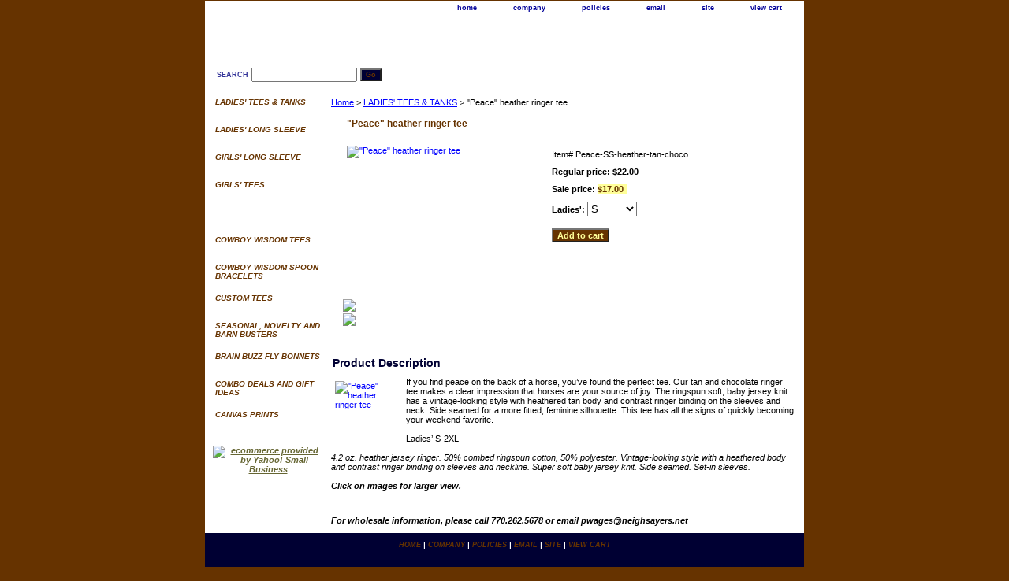

--- FILE ---
content_type: text/html
request_url: http://neighsayers.net/pheritee.html
body_size: 4760
content:
<!DOCTYPE html PUBLIC "-//W3C//DTD XHTML 1.0 Strict//EN" "http://www.w3.org/TR/xhtml1/DTD/xhtml1-strict.dtd"><html><head>
<meta property="og:title" content="&quot;Peace&quot; heather ringer tee" />
<meta property="og:type" content="product" />
<meta property="og:url" content="http://yhst-68214465209083.stores.yahoo.net/pheritee.html" />
<meta property="og:image" content="http://ep.yimg.com/ca/I/yhst-68214465209083_2260_54566060" />
<meta property="og:site_name" content="neighsayers.net" />
<meta property="fb:app_id" content="167341793350716" />
<script language="javascript">
document.getElementsByTagName('html')[0].setAttribute('xmlns:fb', 'http://www.facebook.com/2008/fbml');
</script>
<meta property="og:description" content="If you find peace on the back of a horse, you�ve found the perfect tee. Our tan and chocolate ringer tee makes a clear impression that horses are your source of joy. The ringspun soft, baby jersey knit has a vintage-looking style with heathered tan body and contrast ringer binding on the sleeves and neck. Side seamed for a more fitted, feminine silhouette. This tee has all the signs of quickly becoming your weekend favorite. 

Ladies� S-2XL

<i> 4.2 oz. heather jersey ringer. 50% combed ringspun cotton, 50% polyester. Vintage-looking style with a heathered body and contrast ringer binding on sleeves and neckline. Super soft baby jersey knit. Side seamed. Set-in sleeves. <i/>

<b> Click on images for larger view. <b/>

" />
<title>Neighsayers "Peace" heather ringer tee</title><meta name="Description" content="Neighsayers &quot;Peace&quot; heather ringer tee, Neighsayers Shirts, Ladies' S-2XL." /><meta name="Keywords" content="Neighsayers &quot;Peace&quot; heather ringer tee, Neighsayers Shirts, Ladies' S-2XL." /><link rel="stylesheet" type="text/css" href="css-base.css" /><link rel="stylesheet" type="text/css" href="css-element.css" /><link rel="stylesheet" type="text/css" href="css-contents.css" /><link rel="stylesheet" type="text/css" href="css-edits.css" /></head><body class="vertical" id="itemtype"><script type="text/javascript" id="yfc_loader" src="https://s.yimg.com/sv/store/yfc/js/0.15/loader_5cee7f2.js?q=yhst-68214465209083&ts=1469046768&p=1&h=order.store.yahoo.net"></script> <div id="ys_superbar">
	   <div id="ys_cpers">
		<div id="yscp_welcome_msg"></div>
		<div id="yscp_signin_link"></div>
		<div id="yscp_myaccount_link"></div>
		<div id="yscp_signout_link"></div>
	   </div>
	   <div id="yfc_mini"></div>
	   <div class="ys_clear"></div>
	</div>
      <div id="container"><div id="header"><ul id="nav-general"><li><a href="index.html">home</a></li><li><a href="info.html">company</a></li><li><a href="privacypolicy.html">policies</a></li><li><a href="mailto:pwages@neighsayers.net">email</a></li><li><a href="ind.html">site</a></li><li><a href="https://order.store.yahoo.net/yhst-68214465209083/cgi-bin/wg-order?yhst-68214465209083">view cart</a></li></ul><br class="clear" /><h3 id="brandmark"><a href="index.html" title=""><img src="http://ep.yimg.com/ay/yhst-68214465209083/joy-riding-racerback-tank-orange-sorbet-4.gif" width="700" height="182" border="0" hspace="0" vspace="0" alt="" /></a></h3></div><form method="GET" action="http://search.store.yahoo.net/yhst-68214465209083/cgi-bin/nsearch" name="searcharea" id="searcharea"><fieldset><label class="labelfield" for="searchfield"><span>Search</span><input name="query" type="text" id="query" /></label><label class="buttonlabel" for="searchsubmit"><input name="searchsubmit" type="submit" value="Go" class="ys_primary" id="searchsubmit" /><input name="vwcatalog" type="hidden" value="yhst-68214465209083" /></label></fieldset><input type="hidden" name=".autodone" value="http://neighsayers.net/pheritee.html" /></form><div id="bodyshell"><div id="bodycontent"><div class="breadcrumbs"><a href="index.html">Home</a> &gt; <a href="ladies-short-sleeve--tanks.html">LADIES' TEES & TANKS</a> &gt; "Peace" heather ringer tee</div><div id="contentarea"><div><h1 id="item-contenttitle">"Peace" heather ringer tee</h1><div id="itemarea"><a href="http://ep.yimg.com/ca/I/yhst-68214465209083_2260_54570564"><img src="http://ep.yimg.com/ca/I/yhst-68214465209083_2260_55310177" width="240" height="180" border="0" hspace="0" vspace="0" alt="&quot;Peace&quot; heather ringer tee" class="image-l" title="&quot;Peace&quot; heather ringer tee" /></a><div class="itemform productInfo"><form method="POST" action="https://order.store.yahoo.net/yhst-68214465209083/cgi-bin/wg-order?yhst-68214465209083+pheritee"><div class="code">Item# <em>Peace-SS-heather-tan-choco</em></div><div class="price">Regular price: $22.00</div><div class="sale-price-bold">Sale price: <em>$17.00</em></div><span class="multiLineOption"><span class="itemoption">Ladies':&nbsp;</span><select name="Ladies'"><option value="S">S</option><option value="M">M</option><option value="L">L</option><option value="XL">XL</option><option value="2XL">2XL</option><option value="(+2.00)">(+2.00)</option></select></span> <input type="submit" value="Add to cart" class="ys_primary" title="Add to cart" /><input name="vwcatalog" type="hidden" value="yhst-68214465209083" /><input name="vwitem" type="hidden" value="pheritee" /><input type="hidden" name=".autodone" value="http://neighsayers.net/pheritee.html" /></form></div><div style="clear:both"></div><div class="ys_promoitempage" id="ys_promoitempage" itemid="pheritee" itemcode="Peace-SS-heather-tan-choco" categoryflag="0"></div>
<script language="javascript">
document.getElementsByTagName('html')[0].setAttribute('xmlns:og', 'http://opengraphprotocol.org/schema/');
</script>
<div id="ys_social_top_hr"></div>
<div id="ys_social_media">
<div id="ys_social_tweet">
<script language="javascript">function tweetwindowopen(url,width,height){var left=parseInt((screen.availWidth/2)-(width/2));var top=parseInt((screen.availHeight/2)-(height/2));var prop="width="+width+",height="+height+",left="+left+",top="+top+",screenX="+left+",screenY="+top;window.open(url,'tweetwindow',prop);}</script>
<a href="javascript:void(0);" title="Tweet"><img id="ys_social_custom_tweet_icon" src="http://l.yimg.com/a/i/us/str/gr/twitter.png" onClick="tweetwindowopen('http://twitter.com/share?count=none&text=\%22Peace\%22+heather+ringer+tee&url=http%3a//yhst-68214465209083.stores.yahoo.net/pheritee.html',550, 514)"></a></div>
<!--[if gt IE 6]>
<div id="ys_social_v_separator"><img src="http://l.yimg.com/a/i/us/str/gr/v-separator.gif"></div>
<![endif]-->
<!--[if !IE]><!-->
<div id="ys_social_v_separator"><img src="http://l.yimg.com/a/i/us/str/gr/v-separator.gif"></div>
<!--<![endif]-->
<div id="ys_social_fblike">
<!--[if gt IE 6]>
<script language="javascript">
document.getElementsByTagName('html')[0].setAttribute('xmlns:fb', 'http://ogp.me/ns/fb#');
</script>
<div id="fb-root"></div><script>(function(d, s, id) {var js, fjs = d.getElementsByTagName(s)[0];if (d.getElementById(id)) return;js = d.createElement(s); js.id = id;js.src = '//connect.facebook.net/en_US/all.js#xfbml=1&appId=167341793350716';fjs.parentNode.insertBefore(js, fjs);}(document, 'script', 'facebook-jssdk'));</script><fb:like href="http://yhst-68214465209083.stores.yahoo.net/pheritee.html" layout="standard" show_faces="false" width="350" action="like" colorscheme="light"></fb:like>
<![endif]-->
<!--[if !IE]><!-->
<script language="javascript">
document.getElementsByTagName('html')[0].setAttribute('xmlns:fb', 'http://ogp.me/ns/fb#');
</script>
<div id="fb-root"></div><script>(function(d, s, id) {var js, fjs = d.getElementsByTagName(s)[0];if (d.getElementById(id)) return;js = d.createElement(s); js.id = id;js.src = '//connect.facebook.net/en_US/all.js#xfbml=1&appId=167341793350716';fjs.parentNode.insertBefore(js, fjs);}(document, 'script', 'facebook-jssdk'));</script><fb:like href="http://yhst-68214465209083.stores.yahoo.net/pheritee.html" layout="standard" show_faces="false" width="350" action="like" colorscheme="light"></fb:like>
<!--<![endif]-->
</div>
</div>
<div id="ys_social_bottom_hr"></div>
</div><div id="caption"><h2 id="itempage-captiontitle">Product Description</h2><a href="http://ep.yimg.com/ca/I/yhst-68214465209083_2260_55343097"><img src="http://ep.yimg.com/ca/I/yhst-68214465209083_2260_56062035" width="70" height="53" border="0" hspace="0" vspace="0" alt="&quot;Peace&quot; heather ringer tee" class="image-l" title="&quot;Peace&quot; heather ringer tee" /></a><div>If you find peace on the back of a horse, you�ve found the perfect tee. Our tan and chocolate ringer tee makes a clear impression that horses are your source of joy. The ringspun soft, baby jersey knit has a vintage-looking style with heathered tan body and contrast ringer binding on the sleeves and neck. Side seamed for a more fitted, feminine silhouette. This tee has all the signs of quickly becoming your weekend favorite.<br /><br />Ladies� S-2XL<br /><br /><i> 4.2 oz. heather jersey ringer. 50% combed ringspun cotton, 50% polyester. Vintage-looking style with a heathered body and contrast ringer binding on sleeves and neckline. Super soft baby jersey knit. Side seamed. Set-in sleeves. <i/><br /><br /><b> Click on images for larger view. <b/></div></div><br clear="all" /></div></div><div id="finaltext">For wholesale information, please call 770.262.5678 or email pwages@neighsayers.net</div></div><div id="nav-product"><ul><li><a href="ladies-short-sleeve--tanks.html" title="LADIES' TEES &amp; TANKS">LADIES' TEES & TANKS</a></li><li><a href="ladies-long-sleeve1.html" title="LADIES' LONG SLEEVE">LADIES' LONG SLEEVE</a></li><li><a href="girls-long-sleeve.html" title="GIRLS' LONG SLEEVE">GIRLS' LONG SLEEVE</a></li><li><a href="girls-short-sleeve.html" title="GIRLS' TEES">GIRLS' TEES</a></li><li><a href="css-element.html"></a></li><li><a href="cowite.html" title="COWBOY WISDOM TEES">COWBOY WISDOM TEES</a></li><li><a href="cowispbr.html" title="COWBOY WISDOM SPOON BRACELETS">COWBOY WISDOM SPOON BRACELETS</a></li><li><a href="customtees.html" title="CUSTOM TEES">CUSTOM TEES</a></li><li><a href="seasonal-and-novelty.html" title="SEASONAL,  NOVELTY AND BARN BUSTERS">SEASONAL,  NOVELTY AND BARN BUSTERS</a></li><li><a href="brbuflybo.html" title="BRAIN BUZZ FLY BONNETS">BRAIN BUZZ FLY BONNETS</a></li><li><a href="combodeals.html" title="COMBO DEALS AND GIFT IDEAS">COMBO DEALS AND GIFT IDEAS</a></li><li><a href="canvasprints.html" title="CANVAS PRINTS">CANVAS PRINTS</a></li></ul><div id="htmlbottom"><div id="badge" align="center"><a href="http://smallbusiness.yahoo.com/merchant/" target="_blank"><img src="http://us.i1.yimg.com/us.yimg.com/i/us/smallbiz/gr/ecomby1_small.gif" width="82" height="29" border="0" align="middle" alt="ecommerce provided by Yahoo! Small Business"/></a></div></div></div></div><div id="footer"><span id="footer-links"><a href="index.html">home</a> | <a href="info.html">company</a> | <a href="privacypolicy.html">policies</a> | <a href="mailto:pwages@neighsayers.net">email</a> | <a href="ind.html">site</a> | <a href="https://order.store.yahoo.net/yhst-68214465209083/cgi-bin/wg-order?yhst-68214465209083">view cart</a></span><span id="copyright">Copyright � 2007 Neighsayers. All rights reserved.</span></div></div></body>
<script type="text/javascript">var PAGE_ATTRS = {'storeId': 'yhst-68214465209083', 'itemId': 'pheritee', 'isOrderable': '1', 'name': 'Peace heather ringer tee', 'salePrice': '17.00', 'listPrice': '22.00', 'brand': '', 'model': '', 'promoted': '', 'createTime': '1476221317', 'modifiedTime': '1476221317', 'catNamePath': 'LADIES TEES & TANKS', 'upc': ''};</script><script type="text/javascript">
csell_env = 'ue1';
 var storeCheckoutDomain = 'order.store.turbify.net';
</script>

<script type="text/javascript">
  function toOSTN(node){
    if(node.hasAttributes()){
      for (const attr of node.attributes) {
        node.setAttribute(attr.name,attr.value.replace(/(us-dc1-order|us-dc2-order|order)\.(store|stores)\.([a-z0-9-]+)\.(net|com)/g, storeCheckoutDomain));
      }
    }
  };
  document.addEventListener('readystatechange', event => {
  if(typeof storeCheckoutDomain != 'undefined' && storeCheckoutDomain != "order.store.turbify.net"){
    if (event.target.readyState === "interactive") {
      fromOSYN = document.getElementsByTagName('form');
        for (let i = 0; i < fromOSYN.length; i++) {
          toOSTN(fromOSYN[i]);
        }
      }
    }
  });
</script>
<script type="text/javascript">
// Begin Store Generated Code
 </script> <script type="text/javascript" src="https://s.turbifycdn.com/lq/ult/ylc_1.9.js" ></script> <script type="text/javascript" src="https://s.turbifycdn.com/ae/lib/smbiz/store/csell/beacon-a9518fc6e4.js" >
</script>
<script type="text/javascript">
// Begin Store Generated Code
 csell_page_data = {}; csell_page_rec_data = []; ts='TOK_STORE_ID';
</script>
<script type="text/javascript">
// Begin Store Generated Code
function csell_GLOBAL_INIT_TAG() { var csell_token_map = {}; csell_token_map['TOK_SPACEID'] = '2022276099'; csell_token_map['TOK_URL'] = ''; csell_token_map['TOK_STORE_ID'] = 'yhst-68214465209083'; csell_token_map['TOK_ITEM_ID_LIST'] = 'pheritee'; csell_token_map['TOK_ORDER_HOST'] = 'order.store.turbify.net'; csell_token_map['TOK_BEACON_TYPE'] = 'prod'; csell_token_map['TOK_RAND_KEY'] = 't'; csell_token_map['TOK_IS_ORDERABLE'] = '1';  c = csell_page_data; var x = (typeof storeCheckoutDomain == 'string')?storeCheckoutDomain:'order.store.turbify.net'; var t = csell_token_map; c['s'] = t['TOK_SPACEID']; c['url'] = t['TOK_URL']; c['si'] = t[ts]; c['ii'] = t['TOK_ITEM_ID_LIST']; c['bt'] = t['TOK_BEACON_TYPE']; c['rnd'] = t['TOK_RAND_KEY']; c['io'] = t['TOK_IS_ORDERABLE']; YStore.addItemUrl = 'http%s://'+x+'/'+t[ts]+'/ymix/MetaController.html?eventName.addEvent&cartDS.shoppingcart_ROW0_m_orderItemVector_ROW0_m_itemId=%s&cartDS.shoppingcart_ROW0_m_orderItemVector_ROW0_m_quantity=1&ysco_key_cs_item=1&sectionId=ysco.cart&ysco_key_store_id='+t[ts]; } 
</script>
<script type="text/javascript">
// Begin Store Generated Code
function csell_REC_VIEW_TAG() {  var env = (typeof csell_env == 'string')?csell_env:'prod'; var p = csell_page_data; var a = '/sid='+p['si']+'/io='+p['io']+'/ii='+p['ii']+'/bt='+p['bt']+'-view'+'/en='+env; var r=Math.random(); YStore.CrossSellBeacon.renderBeaconWithRecData(p['url']+'/p/s='+p['s']+'/'+p['rnd']+'='+r+a); } 
</script>
<script type="text/javascript">
// Begin Store Generated Code
var csell_token_map = {}; csell_token_map['TOK_PAGE'] = 'p'; csell_token_map['TOK_CURR_SYM'] = '$'; csell_token_map['TOK_WS_URL'] = 'https://yhst-68214465209083.csell.store.turbify.net/cs/recommend?itemids=pheritee&location=p'; csell_token_map['TOK_SHOW_CS_RECS'] = 'false';  var t = csell_token_map; csell_GLOBAL_INIT_TAG(); YStore.page = t['TOK_PAGE']; YStore.currencySymbol = t['TOK_CURR_SYM']; YStore.crossSellUrl = t['TOK_WS_URL']; YStore.showCSRecs = t['TOK_SHOW_CS_RECS']; </script> <script type="text/javascript" src="https://s.turbifycdn.com/ae/store/secure/recs-1.3.2.2.js" ></script> <script type="text/javascript" >
</script>
</html>
<!-- html107.prod.store.e1b.lumsb.com Tue Jan 27 15:11:36 PST 2026 -->


--- FILE ---
content_type: text/css
request_url: http://neighsayers.net/css-edits.css
body_size: 398
content:
/*Merchants--Use this file to make any edits that you wish to override styles in the main stylesheets. By making edits to this CSS file, your styles applied here will cascade and overwrite styles in the main CSS files. This will allow you to replace the entire contents of the main stylesheets should it become necessary to update those to fix styling issues with the themes without losing any of your custom styles.*/


.ys_primary{ background:#663300;color:#ffff99;font:bold 11px Arial,verdana,sans-serif;padding:1px 5px;text-align:center;cursor:pointer; display:inline; margin-top:10px;}
